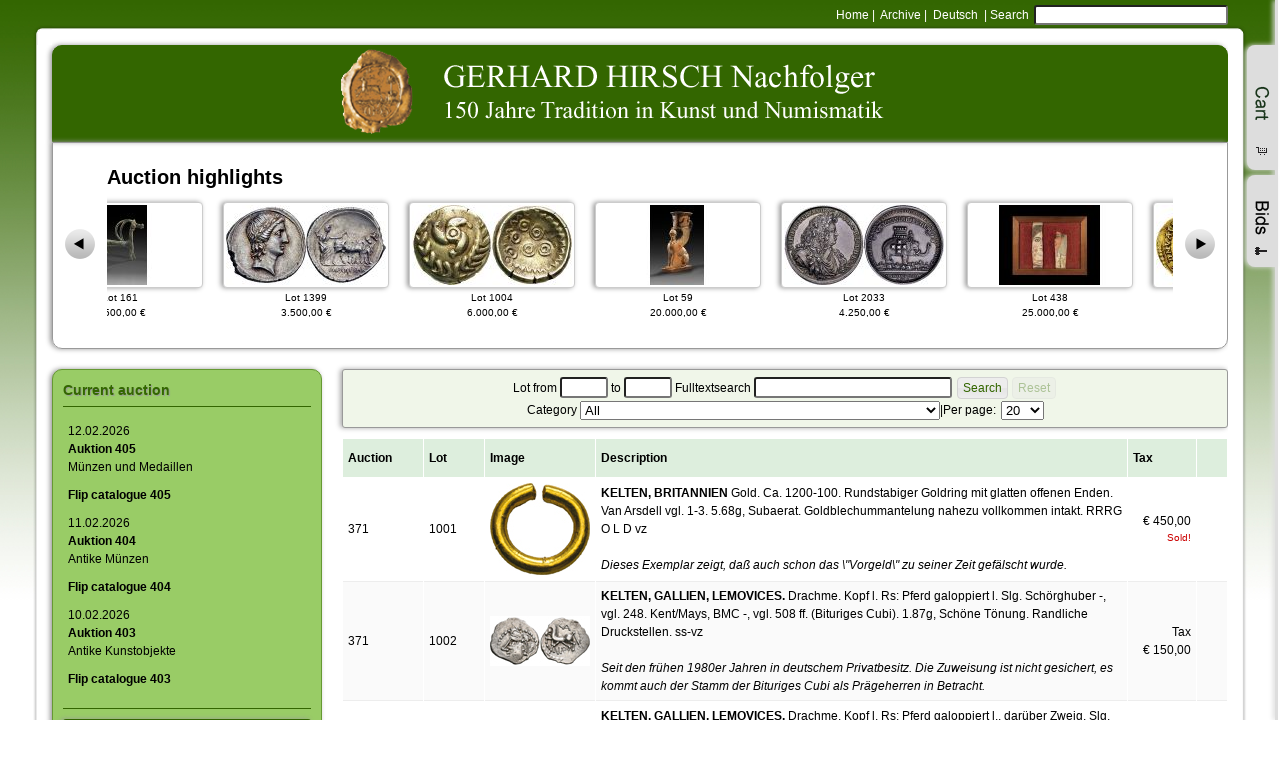

--- FILE ---
content_type: text/html; charset=UTF-8
request_url: https://coinhirsch.de/index.php?p=auction&sub=371&lang=en
body_size: 9504
content:
<!DOCTYPE html PUBLIC "-//W3C//DTD XHTML 1.0 Transitional//EN" "http://www.w3.org/TR/xhtml1/DTD/xhtml1-transitional.dtd">
<html xmlns="http://www.w3.org/1999/xhtml" xml:lang="de-de" dir="ltr" lang="de-de">
<head>
<meta http-equiv="content-type" content="text/html; charset=UTF-8" />
<meta name="robots" content="index, follow" />
<link rel="favicon" href="favicon.ico" type="image/x-icon" />
<title>Gerhard Hirsch Nachfolger</title>

<link rel="stylesheet" type="text/css" media="screen" href="https://coinhirsch.de/css/custom-theme/jquery-ui-1.8.6.custom.css" />
<link rel="stylesheet" type="text/css" media="screen" href="https://coinhirsch.de/js/customInput/customInput.css" />
<link rel="stylesheet" type="text/css" media="screen" href="https://coinhirsch.de/js/cluetip/jquery.cluetip.css" />
<link rel="stylesheet" type="text/css" media="screen" href="https://coinhirsch.de/js/jqzoom/css/jquery.jqzoom.css" />
<link rel="stylesheet" type="text/css" media="screen" href="https://coinhirsch.de/js/tools/scrollable-horizontal.css" />
<link rel="stylesheet" type="text/css" media="screen" href="https://coinhirsch.de/js/kwicks/css/main.css" />
<link rel="stylesheet" type="text/css" media="screen" href="https://coinhirsch.de/js/imageTicker/jquery.imageTicker.css" />
<link rel="stylesheet" type="text/css" media="screen" href="https://coinhirsch.de/css/custom.css" />
 
<script type="text/javascript" src="https://coinhirsch.de/js/jquery-1.6.2.min.js"></script>
<script type="text/javascript" src="https://coinhirsch.de/js/jquery-ui-1.8.6.custom.min.js"></script>
<script type="text/javascript" src="https://coinhirsch.de/js/customInput/customInput.jquery.js"></script>
<script type="text/javascript" src="https://coinhirsch.de/js/cluetip/jquery.cluetip.js"></script>
<script type="text/javascript" src="https://coinhirsch.de/js/jquery.ui.datepicker-de.js"></script>
<script type="text/javascript" src="https://coinhirsch.de/js/jquery.blockUI.js"></script>
<script type="text/javascript" src="https://coinhirsch.de/js/jqzoom/js/jquery.jqzoom-core-pack.js"></script>
<script type="text/javascript" src="https://coinhirsch.de/js/tiny_mce/jquery.tinymce.js"></script>
<script type="text/javascript" src="https://coinhirsch.de/js/tools/jquery.tools.min.js"></script>
<script type="text/javascript" src="https://coinhirsch.de/js/kwicks/js/jquery.easing.1.3.js"></script>
<script type="text/javascript" src="https://coinhirsch.de/js/kwicks/js/jquery.kwicks-1.5.1.pack.js"></script>
<script type="text/javascript" src="https://coinhirsch.de/js/imageTicker/jquery.imageTicker.js?123"></script>
<!-- script type="text/javascript" src="https://coinhirsch.de/js/scrollTo/jquery.scrollTo-min.js"></script>
<script type="text/javascript" src="https://coinhirsch.de/js/scrollTo/jquery.localscroll-min.js"></script-->
<script type="text/javascript" src="https://coinhirsch.de/js/custom.js?12345678"></script>
<script type="text/javascript">
var checkout = false;
var page = 'auction';var sub = '371';var txt = {};
txt['JS_FILL_MANDATORYFIELDS'] = 'Please fill out all mandatory fields.';
txt['JS_PREPARATION'] = 'In preparation.';
txt['JS_FILL_EMAIL'] = 'Please enter a valid email address.';
</script>
</head>
<body>
<div class="mx">
	<div class="topnavi">
		<table cellspacing="0" cellpadding="0" border="0" align="right">
			<tr>
				<td valign="middle">
					<a href="/index.php">Home</a>&nbsp;|&nbsp;
					<a href="/index.php?p=archive">Archive</a>&nbsp;|&nbsp;
											<a href="/index.php?p=auction&amp;sub=371&amp;lang=de">Deutsch</a>
										&nbsp;|&nbsp;<label for="mod-search-searchword">Search </label></td>
				<td valign="middle" style="padding-left:5px;">
					<form name="search" action="/index.php" method="get">
						<div class="search">
							<input type="hidden" name="p" value="auction" />
							<input type="hidden" name="sub" value="" />
							<input type="hidden" name="a" value="search" />
							<input name="form" id="mod-search-searchword" maxlength="20" class="inputbox" value="" title="Enter keyword or lot number" type="text" onkeypress="submitEnter(this,event,'document.search.submit();')" />
						</div>
					</form>
				</td>
			</tr>
		</table>
	</div>
	<table cellspacing="0" cellpadding="0" border="0" width="100%" class="body">
		<tr>
			<td class="ftl"><img src="images/frame_tl.png" alt="" /></td>
			<td class="ftc"></td>
			<td class="ftr"><img src="images/frame_tr.png" alt="" /></td>
		</tr>
		<tr>
			<td class="fcl"></td>
			<td class="fcc">
				<div class="header">
<!-- *** BODY *** -->
					<div id="logo"><a href="/index.php"><img src="images/logo.png" border="0" alt="" /></a></div>
					<div id="highlights">
						<table cellspacing="2" cellpadding="0" border="0" width="100%" style="font-size:10px;">
							<tr>
								<td></td>
								<td>
									<table width="100%" cellspacing="0" cellpadding="0"><tr>
										<td width="100%"><br><b style="font-size:20px">Auction highlights </b></td>
																			</tr></table>
								</td>
								<td></td>
							</tr>
							<tr>
								<td width="40" valign="top">
						<a class="prev browse left" href="javascript:;" onclick="$('.scrollable').imageTicker('left');"></a>
								</td>
								<td>

							<!-- root element for scrollable -->
							<ul class="scrollable" style="height:150px">   
							   
							      <!-- 1-5 -->
							      								      																														      									      		<li><span onclick="auction.show('156294');"><img src="resizeimg.php?w=160&amp;h=80&amp;bg=ffffff&amp;file=AUDaten/403-405/WWWOut/00161-WWW.jpg" alt="Lot 161" width="160" height="80" /><br/>Lot 161<br/>
																					7.500,00 &euro;
																				</span>
										</li>
							      								      																														      									      		<li><span onclick="auction.show('157095');"><img src="resizeimg.php?w=160&amp;h=80&amp;bg=ffffff&amp;file=AUDaten/403-405/WWWOut/01399-WWW.jpg" alt="Lot 1399" width="160" height="80" /><br/>Lot 1399<br/>
																					3.500,00 &euro;
																				</span>
										</li>
							      								      																														      									      		<li><span onclick="auction.show('156700');"><img src="resizeimg.php?w=160&amp;h=80&amp;bg=ffffff&amp;file=AUDaten/403-405/WWWOut/01004-WWW.jpg" alt="Lot 1004" width="160" height="80" /><br/>Lot 1004<br/>
																					6.000,00 &euro;
																				</span>
										</li>
							      								      																														      									      		<li><span onclick="auction.show('156192');"><img src="resizeimg.php?w=160&amp;h=80&amp;bg=ffffff&amp;file=AUDaten/403-405/WWWOut/00059-WWW.jpg" alt="Lot 59" width="160" height="80" /><br/>Lot 59<br/>
																					20.000,00 &euro;
																				</span>
										</li>
							      								      																														      									      		<li><span onclick="auction.show('157453');"><img src="resizeimg.php?w=160&amp;h=80&amp;bg=ffffff&amp;file=AUDaten/403-405/WWWOut/02033-WWW.jpg" alt="Lot 2033" width="160" height="80" /><br/>Lot 2033<br/>
																					4.250,00 &euro;
																				</span>
										</li>
							      								      																														      									      		<li><span onclick="auction.show('156572');"><img src="resizeimg.php?w=160&amp;h=80&amp;bg=ffffff&amp;file=AUDaten/403-405/WWWOut/00438-WWW.jpg" alt="Lot 438" width="160" height="80" /><br/>Lot 438<br/>
																					25.000,00 &euro;
																				</span>
										</li>
							      								      																														      									      		<li><span onclick="auction.show('157355');"><img src="resizeimg.php?w=160&amp;h=80&amp;bg=ffffff&amp;file=AUDaten/403-405/WWWOut/01659-WWW.jpg" alt="Lot 1659" width="160" height="80" /><br/>Lot 1659<br/>
																					2.500,00 &euro;
																				</span>
										</li>
							      								      																														      									      		<li><span onclick="auction.show('156917');"><img src="resizeimg.php?w=160&amp;h=80&amp;bg=ffffff&amp;file=AUDaten/403-405/WWWOut/01221-WWW.jpg" alt="Lot 1221" width="160" height="80" /><br/>Lot 1221<br/>
																					2.000,00 &euro;
																				</span>
										</li>
							      								      																														      									      		<li><span onclick="auction.show('156735');"><img src="resizeimg.php?w=160&amp;h=80&amp;bg=ffffff&amp;file=AUDaten/403-405/WWWOut/01039-WWW.jpg" alt="Lot 1039" width="160" height="80" /><br/>Lot 1039<br/>
																					14.000,00 &euro;
																				</span>
										</li>
							      								      																														      									      		<li><span onclick="auction.show('157421');"><img src="resizeimg.php?w=160&amp;h=80&amp;bg=ffffff&amp;file=AUDaten/403-405/WWWOut/02001-WWW.jpg" alt="Lot 2001" width="160" height="80" /><br/>Lot 2001<br/>
																					2.000,00 &euro;
																				</span>
										</li>
							      								      																														      									      		<li><span onclick="auction.show('156180');"><img src="resizeimg.php?w=160&amp;h=80&amp;bg=ffffff&amp;file=AUDaten/403-405/WWWOut/00047-WWW.jpg" alt="Lot 47" width="160" height="80" /><br/>Lot 47<br/>
																					1.500,00 &euro;
																				</span>
										</li>
							      								      																														      									      		<li><span onclick="auction.show('156729');"><img src="resizeimg.php?w=160&amp;h=80&amp;bg=ffffff&amp;file=AUDaten/403-405/WWWOut/01033-WWW.jpg" alt="Lot 1033" width="160" height="80" /><br/>Lot 1033<br/>
																					8.500,00 &euro;
																				</span>
										</li>
							      								      																														      									      		<li><span onclick="auction.show('156620');"><img src="resizeimg.php?w=160&amp;h=80&amp;bg=ffffff&amp;file=AUDaten/403-405/WWWOut/00486-WWW.jpg" alt="Lot 486" width="160" height="80" /><br/>Lot 486<br/>
																					35.000,00 &euro;
																				</span>
										</li>
							      								      																														      									      		<li><span onclick="auction.show('157773');"><img src="resizeimg.php?w=160&amp;h=80&amp;bg=ffffff&amp;file=AUDaten/403-405/WWWOut/02352-WWW.jpg" alt="Lot 2352" width="160" height="80" /><br/>Lot 2352<br/>
																					2.750,00 &euro;
																				</span>
										</li>
							      								      																														      									      		<li><span onclick="auction.show('157690');"><img src="resizeimg.php?w=160&amp;h=80&amp;bg=ffffff&amp;file=AUDaten/403-405/WWWOut/02270-WWW.jpg" alt="Lot 2270" width="160" height="80" /><br/>Lot 2270<br/>
																					4.000,00 &euro;
																				</span>
										</li>
							      																</ul>
						</td>
						<td width="40" valign="top">
							<!-- "next page" action -->
							<a class="next browse right" href="javascript:;" onclick="$('.scrollable').imageTicker('right');"></a>
								</td>
							</tr>
						</table>
					</div>	
<!-- *** CONTENT *** -->
			<table cellspacing="0" cellpadding="0" border="0" width="100%" class="mx-content">
				<tr>
					<td valign="top" width="260">
						<div class="left-column">							
							<div class="moduletable_menu general-module">
								<div class="mxm-body sameheight">
									<div class="mxm-title">Current auction</div>
									<div class="mxm-content">
										<ul>

	<li onclick="location.href='/index.php?p=auction&amp;sub=405';">
			<a href="/index.php?p=auction&amp;sub=405">12.02.2026<br /><strong>Auktion 405</strong><br />M&uuml;nzen und Medaillen</a>
		</li>
											<li onclick="window.open('/index.php?p=cat&amp;sub=405', '_blank');return false;">
												<a id="eauction" href="/index.php?p=cat&amp;sub=405" target="_blank">
																									<b>Flip catalogue 405</b>
																								</a>
											</li>
	<li onclick="location.href='/index.php?p=auction&amp;sub=404';">
			<a href="/index.php?p=auction&amp;sub=404">11.02.2026<br /><strong>Auktion 404</strong><br />Antike M&uuml;nzen</a>
		</li>
											<li onclick="window.open('/index.php?p=cat&amp;sub=404', '_blank');return false;">
												<a id="eauction" href="/index.php?p=cat&amp;sub=404" target="_blank">
																									<b>Flip catalogue 404</b>
																								</a>
											</li>
	<li onclick="location.href='/index.php?p=auction&amp;sub=403';">
			<a href="/index.php?p=auction&amp;sub=403">10.02.2026<br /><strong>Auktion 403</strong><br />Antike Kunstobjekte</a>
		</li>
											<li onclick="window.open('/index.php?p=cat&amp;sub=403', '_blank');return false;">
												<a id="eauction" href="/index.php?p=cat&amp;sub=403" target="_blank">
																									<b>Flip catalogue 403</b>
																								</a>
											</li>
										</ul> 
									</div>
							
									<div class="mxm-title"></div>
									<div class="mxm-content">
										<ul class="perm">
											<li class="gold" onclick="location.href='/index.php?p=content&amp;sub=4';">
												<a href="/index.php?p=content&amp;sub=4" class="gold large"><b>Live bidding information</b></a>
											</li>
										</ul>
									</div>
									
									<div class="mxm-title"></div>
									<div class="mxm-content">
										<ul>
											<!--li onclick="window.open('https://auctions.live-bidder.com/clients/hirsch/en/', '_blank');return false;">
												<a id="eauction" href="https://auctions.live-bidder.com/clients/hirsch/en/" target="_blank">
													24.05.2020<br><b>E-Live Auction 2</b>
												</a>
											</li-->
											<li onclick="window.open('https://auctions.live-bidder.com/clients/hirsch/en/sale/pastSales', '_blank');return false;">
												<a id="eauction" href="https://auctions.live-bidder.com/clients/hirsch/en/sale/pastSales" target="_blank">
													<b>Past E-Live Auctions</b>
												</a>
											</li>
										</ul>
									</div>
									<div class="mxm-title"></div>
									<div class="mxm-content">
										<ul>
	<li onclick="location.href='/index.php?p=auction&amp;sub=402';">
		<a href="/index.php?p=auction&amp;sub=402">26.09.2025<br /><strong>Auktion 402</strong><br />M&uuml;nzen und Medaillen</a>
	</li>
											<li onclick="window.open('/index.php?p=cat&amp;sub=402', '_blank');return false;">
												<a id="eauction" href="/index.php?p=cat&amp;sub=402" target="_blank">
																									<b>Flip catalogue 402</b>
																								</a>
											</li>

	<li onclick="location.href='/index.php?p=auction&amp;sub=401';">
		<a href="/index.php?p=auction&amp;sub=401">25.09.2025<br /><strong>Auktion 401</strong><br />Antike M&uuml;nzen</a>
	</li>
											<li onclick="window.open('/index.php?p=cat&amp;sub=401', '_blank');return false;">
												<a id="eauction" href="/index.php?p=cat&amp;sub=401" target="_blank">
																									<b>Flip catalogue 401</b>
																								</a>
											</li>

	<li onclick="location.href='/index.php?p=auction&amp;sub=400';">
		<a href="/index.php?p=auction&amp;sub=400">24.09.2025<br /><strong>Auktion 400</strong><br />Jubil&auml;umsauktion</a>
	</li>
											<li onclick="window.open('/index.php?p=cat&amp;sub=400', '_blank');return false;">
												<a id="eauction" href="/index.php?p=cat&amp;sub=400" target="_blank">
																									<b>Flip catalogue 400</b>
																								</a>
											</li>

	<li onclick="location.href='/index.php?p=auction&amp;sub=399';">
		<a href="/index.php?p=auction&amp;sub=399">23.-24.09.2025<br /><strong>Auktion 399</strong><br />Antike Kunstobjekte</a>
	</li>
											<li onclick="window.open('/index.php?p=cat&amp;sub=399', '_blank');return false;">
												<a id="eauction" href="/index.php?p=cat&amp;sub=399" target="_blank">
																									<b>Flip catalogue 399</b>
																								</a>
											</li>

										</ul> 
									</div>
									<div class="mxm-title"></div>
									<div class="mxm-content">
										<ul>
																						<li onclick="location.href='/index.php?p=results';">
												<a href="/index.php?p=results">Result lists</a>
											</li>
											<li onclick="location.href='/index.php?p=dates';">
												<a href="/index.php?p=dates">Auction dates</a>
											</li>
											<li class="gold" onclick="location.href='/index.php?p=shop';">
												<a href="/index.php?p=shop" class="gold large"><b>Current offers</b></a>
											</li>
											<li onclick="location.href='/index.php?p=member';">
												<a href="/index.php?p=member">Memberships</a>
											</li>
											<li onclick="location.href='/index.php?p=catalogue';">
												<a href="/index.php?p=catalogue">Catalogue order</a>
											</li>
											<li onclick="location.href='/index.php?p=content&amp;sub=8';">
												<a href="/index.php?p=content&amp;sub=8">Privacy Policy</a>
											</li>
											<li onclick="location.href='/index.php?p=content&amp;sub=2';">
												<a href="/index.php?p=content&amp;sub=2">Contact / Legal Information</a>
											</li>
											<li onclick="location.href='/index.php?p=content&amp;sub=6';">
												<a href="/index.php?p=content&amp;sub=6">Terms &amp; Conditions</a>
											</li>
											<li onclick="location.href='/index.php?p=content&amp;sub=7';">
												<a href="/index.php?p=content&amp;sub=7">About us</a>
											</li>
										</ul>
									</div>
							
									<div class="mxm-title">My area</div>
									<div class="mxm-content">
																														<form method="post" action="/index.php?p=auction&amp;sub=371&amp;a=login">
																				<fieldset class="userdata" style="margin:0px;">
											<label for="modlgn-username">Email</label><br/>
											<input id="modlgn-username" name="user" class="login" type="text" /><br/>
											<label for="modlgn-passwd">Password</label><br/>
											<input id="modlgn-passwd" name="pw" class="login" type="password" /><br/>
											<input name="Submit" class="btn" value="Login" type="submit" style="width:100px;font-size:11px;padding:0px;margin-top:3px;" />
										</fieldset>
										<span style="font-size:10px;"><a href="/index.php?p=pwretrieve">Forgot password?</a><br/>
										<a href="/index.php?p=register">Register</a><br/></span>
										</form>
																		</div>
								</div>	
							</div>
						</div>
						<br/><br/><br/>
					</td>
					<td valign="top">
						<div class="center-column" id="content">
							<!-- h1>Auction</h1-->

<div class="toolbar">
	<table cellspacing="2" cellpadding="0" border="0" style="margin:auto;">
		<tr>
			<td>
				<table cellspacing="0" cellpadding="0" border="0" style="margin:auto">
					<tr>
						<td>Lot from&nbsp;</td>
						<td><input type="text" id="lfrom" value="" class="lotsearch"></td>
						<td>&nbsp;to&nbsp;</td>
						<td><input type="text" id="lto" value="" class="lotsearch"></td>
						<td>&nbsp;Fulltextsearch&nbsp;</td>
						<td><input id="search" value="" onfocus="if(this.value == 'Enter keyword or lot number') { this.value=''; }" onblur="if(this.value == '') { this.value = ''; }" onkeypress="submitEnter(this,event,'data.search();')" /></td>
						<td style="padding-left:5px;"><a class="btn" href="javascript:;" onclick="data.search();">Search</a> <a class="btn" href="javascript:;" onclick="data.resetsearch();" data-disabled="disabled">Reset</a></td>
					</tr>
				</table>
			</td>
		</tr>
		<tr>
			<td>
				<table cellspacing="0" cellpadding="0" border="0" style="margin:auto">
					<tr>
						<td>Category&nbsp;</td>
						<td><select name="cid" class="cid" id="cid" onchange="data.setFilter({c: this.value});">
<option value="0" selected="selected" class="cid option" id="cid-0">All</option>
<option value="976" class="cid option" id="cid-1">-Münzen und Medaillen</option>
</select>
</td>
						<td>|</td>
						<td>
											<table cellspacing="0" cellpadding="0" border="0">
					<tr>
						<td>Per page:</td>
						<td style="padding-left:5px;">
							<select name="l" onchange="data.setFilter({l: this.value});">
<option value="10">10</option>
<option value="20" selected="selected">20</option>
<option value="30">30</option>
<option value="40">40</option>
<option value="50">50</option>
<option value="60">60</option>
<option value="70">70</option>
<option value="80">80</option>
<option value="90">90</option>
<option value="100">100</option>
</select>

						</td>
					</tr>
				</table>
						</td>
					</tr>
				</table>
			</td>
		</tr>
	</table>
</div>


<table cellspacing="1" cellpadding="5" border="0" width="100%" class="auction">
	<tr class="thead">
		<th width="70">Auction</th>
		<th width="50">Lot</th>
		<th width="50">Image</th>
		<th>Description</th>
		<th width="50">Tax</th>
		<th width="20"></th>
	</tr>
	

	<tr class="even nav nav105" onmouseover="$(this).addClass('hl');" onmouseout="$(this).removeClass('hl');" onclick="">
		<td width="70">371</td>
		<td>1001</td>
		<td><a href="https://coinhirsch.de/AUDaten/370-373/WWWOut/01001-WWW.jpg" class="jqzoom" title="Lot 1001"><img src="https://coinhirsch.de/AUDaten/370-373/WWWOut100/01001-WWW.jpg" width="100" alt="" border="0" /></a></td>
		<td><b>KELTEN, BRITANNIEN</b> Gold. Ca. 1200-100. Rundstabiger Goldring mit glatten offenen Enden.  Van Arsdell vgl. 1-3.  5.68g, Subaerat. Goldblechummantelung nahezu vollkommen intakt. RRRG O L D  vz<br/><br/><i>Dieses Exemplar zeigt, daß auch schon das \"Vorgeld\" zu seiner Zeit gefälscht wurde.</i></td>
		<td align="right"><nobr>
							&euro; 450,00
				<br/><span class="sold">Sold!</span>
									</nobr>
		</td>
		<td>
					</td>
	</tr>
	

	<tr class="odd nav nav105" onmouseover="$(this).addClass('hl');" onmouseout="$(this).removeClass('hl');" onclick="">
		<td width="70">371</td>
		<td>1002</td>
		<td><a href="https://coinhirsch.de/AUDaten/370-373/WWWOut/01002-WWW.jpg" class="jqzoom" title="Lot 1002"><img src="https://coinhirsch.de/AUDaten/370-373/WWWOut100/01002-WWW.jpg" width="100" alt="" border="0" /></a></td>
		<td><b>KELTEN, GALLIEN, LEMOVICES.</b> Drachme. Kopf l. Rs: Pferd galoppiert l.  Slg. Schörghuber -, vgl. 248. Kent/Mays, BMC -, vgl. 508 ff. (Bituriges Cubi).  1.87g, Schöne Tönung. Randliche Druckstellen.    ss-vz<br/><br/><i>Seit den frühen 1980er Jahren in deutschem Privatbesitz. Die Zuweisung ist nicht gesichert, es kommt auch der Stamm der Bituriges Cubi als Prägeherren in Betracht.</i></td>
		<td align="right"><nobr>
							Tax<br/>				&euro; 150,00
									</nobr>
		</td>
		<td>
					</td>
	</tr>
	

	<tr class="even nav nav105" onmouseover="$(this).addClass('hl');" onmouseout="$(this).removeClass('hl');" onclick="">
		<td width="70">371</td>
		<td>1003</td>
		<td><a href="https://coinhirsch.de/AUDaten/370-373/WWWOut/01003-WWW.jpg" class="jqzoom" title="Lot 1003"><img src="https://coinhirsch.de/AUDaten/370-373/WWWOut100/01003-WWW.jpg" width="100" alt="" border="0" /></a></td>
		<td><b>KELTEN, GALLIEN, LEMOVICES.</b> Drachme. Kopf l. Rs: Pferd galoppiert l., darüber Zweig. Slg. Schörghuber 248. Kent/Mays, BMC 508 ff. (Bituriges Cubi).  1.89g, Schöne Tönung. Randliche Druckstellen. Vs. l. dezentriert.    ss-vz<br/><br/><i>Seit den frühen 1980er Jahren in deutschem Privatbesitz. Die Zuweisung ist nicht gesichert, es kommt auch der Stamm der Bituriges Cubi als Prägeherren in Betracht.</i></td>
		<td align="right"><nobr>
							Tax<br/>				&euro; 150,00
									</nobr>
		</td>
		<td>
					</td>
	</tr>
	

	<tr class="odd nav nav105" onmouseover="$(this).addClass('hl');" onmouseout="$(this).removeClass('hl');" onclick="">
		<td width="70">371</td>
		<td>1004</td>
		<td><a href="https://coinhirsch.de/AUDaten/370-373/WWWOut/01004-WWW.jpg" class="jqzoom" title="Lot 1004"><img src="https://coinhirsch.de/AUDaten/370-373/WWWOut100/01004-WWW.jpg" width="100" alt="" border="0" /></a></td>
		<td><b>KELTEN, GALLIEN, CARNUTES.</b> Au-Stater. 2./1. Jh. Lockiger Jünglingskopf r. Rs: Biga mit Lenker r. Beizeichen umgedrehte Lyra. Castelin -. Slg. Flesche -. Slg. Schörghuber -. LT 5947.  7.29g,  RRG O L D  vz-ss<br/><br/><i>Die Carnutes waren ein mächtiger Stamm in Nordwestgallien. Ihr Aufstand gegen Rom führte zum letzten Aufbäumen der Kelten unter Vercingetorix im \"Gallischen Krieg\" Caesars.</i></td>
		<td align="right"><nobr>
							Tax<br/>				&euro; 2.500,00
									</nobr>
		</td>
		<td>
					</td>
	</tr>
	

	<tr class="even nav nav105" onmouseover="$(this).addClass('hl');" onmouseout="$(this).removeClass('hl');" onclick="">
		<td width="70">371</td>
		<td>1005</td>
		<td><a href="https://coinhirsch.de/AUDaten/370-373/WWWOut/01005-WWW.jpg" class="jqzoom" title="Lot 1005"><img src="https://coinhirsch.de/AUDaten/370-373/WWWOut100/01005-WWW.jpg" width="100" alt="" border="0" /></a></td>
		<td><b>KELTEN, GALLIEN, BITURIGES CUBI</b> Drachme. Kopf l. Rs: Pferd l., darüber Dolch. Slg. Schörghuber 444 f Kent/Mays, BMC vgl. S411.  1.85g, Schöne Tönung. Randliche Druckstellen.    ss-vz<br/><br/><i>Seit den frühen 1980er Jahren in deutschem Privatbesitz. Die Zuweisung ist nicht gesichert, es kommt auch der Stamm der Lemovices als Prägeherren in Betracht.</i></td>
		<td align="right"><nobr>
							&euro; 120,00
				<br/><span class="sold">Sold!</span>
									</nobr>
		</td>
		<td>
					</td>
	</tr>
	

	<tr class="odd nav nav105" onmouseover="$(this).addClass('hl');" onmouseout="$(this).removeClass('hl');" onclick="">
		<td width="70">371</td>
		<td>1006</td>
		<td><a href="https://coinhirsch.de/AUDaten/370-373/WWWOut/01006-WWW.jpg" class="jqzoom" title="Lot 1006"><img src="https://coinhirsch.de/AUDaten/370-373/WWWOut100/01006-WWW.jpg" width="100" alt="" border="0" /></a></td>
		<td><b>KELTEN, GALLIEN, LEUCI.</b> Potinmünze. Gegossen. 17 mm. Stilisierter Kopf mit Strichhaaren und Binde. Rs: Eber l. Castelin 578 ff. Schöne dunkle Patina.    ss</td>
		<td align="right"><nobr>
							Tax<br/>				&euro; 150,00
									</nobr>
		</td>
		<td>
					</td>
	</tr>
	

	<tr class="even nav nav105" onmouseover="$(this).addClass('hl');" onmouseout="$(this).removeClass('hl');" onclick="">
		<td width="70">371</td>
		<td>1007</td>
		<td><a href="https://coinhirsch.de/AUDaten/370-373/WWWOut/01007-WWW.jpg" class="jqzoom" title="Lot 1007"><img src="https://coinhirsch.de/AUDaten/370-373/WWWOut100/01007-WWW.jpg" width="100" alt="" border="0" /></a></td>
		<td><b>KELTEN, SÜDDEUTSCHLAND</b> Regenbogenschüsselchen. AU-Stater. Typ II D var. Vogelkopf zwischen 2 Punkten l. in Blattkranz. Rs: 6 Kugeln in Torques. Strichreste auf der rechten Seite. Castelin 1067 var. Kellner, Manching 1656 var.  7.24g, Rs. kl. Druckstelle. RRG O L D  vz<br/><br/><i>Die Bezeichnung Regenbogenschüsselchen rührt von ihrer Form und dem alten Volksglauben her, daß diese Goldmünzen von den Enden des Regenbogens auf die Erde herabgefallen sind.</i></td>
		<td align="right"><nobr>
							&euro; 4.800,00
				<br/><span class="sold">Sold!</span>
									</nobr>
		</td>
		<td>
					</td>
	</tr>
	

	<tr class="odd nav nav105" onmouseover="$(this).addClass('hl');" onmouseout="$(this).removeClass('hl');" onclick="">
		<td width="70">371</td>
		<td>1008</td>
		<td><a href="https://coinhirsch.de/AUDaten/370-373/WWWOut/01008-WWW.jpg" class="jqzoom" title="Lot 1008"><img src="https://coinhirsch.de/AUDaten/370-373/WWWOut100/01008-WWW.jpg" width="100" alt="" border="0" /></a></td>
		<td><b>KELTEN, SÜDDEUTSCHLAND</b> Regenbogenschüsselchen. AU-Stater. Typ II D. Vogelkopf zwischen 2 Punkten l. in Blattkranz. Rs: 5 Kugeln in Torques. Strichreste auf der linken Seite. Castelin 1067 . Kellner, Manching 1656.  7.32g, Randliche Druckstellen.  G O L D  ss-vz<br/><br/><i>Die Bezeichnung Regenbogenschüsselchen rührt von ihrer Form und dem alten Volksglauben her, daß diese Goldmünzen von den Enden des Regenbogens auf die Erde herabgefallen sind.</i></td>
		<td align="right"><nobr>
							Tax<br/>				&euro; 3.250,00
									</nobr>
		</td>
		<td>
					</td>
	</tr>
	

	<tr class="even nav nav105" onmouseover="$(this).addClass('hl');" onmouseout="$(this).removeClass('hl');" onclick="">
		<td width="70">371</td>
		<td>1009</td>
		<td><a href="https://coinhirsch.de/AUDaten/370-373/WWWOut/01009-WWW.jpg" class="jqzoom" title="Lot 1009"><img src="https://coinhirsch.de/AUDaten/370-373/WWWOut100/01009-WWW.jpg" width="100" alt="" border="0" /></a></td>
		<td><b>KELTEN, DONAUKELTEN, IMIT. D. TETRAD. PHILIPPOS II.</b> Tetradrachme. Typ mit Ohrlocke/Königsreiter mit Scheinlegende. Belorbeerter Zeuskopf r. Rs: Reiter mit Zweig l. , davor Delta.  OTA -, vgl. 95 ff. Kostial -. 10.88g, Schöne Tönung. L. korr. RR  fast ss<br/><br/><i>Seit den frühen 1980er Jahren in deutschem Privatbesitz.</i></td>
		<td align="right"><nobr>
							Tax<br/>				&euro; 200,00
									</nobr>
		</td>
		<td>
					</td>
	</tr>
	

	<tr class="odd nav nav105" onmouseover="$(this).addClass('hl');" onmouseout="$(this).removeClass('hl');" onclick="">
		<td width="70">371</td>
		<td>1010</td>
		<td><a href="https://coinhirsch.de/AUDaten/370-373/WWWOut/01010-WWW.jpg" class="jqzoom" title="Lot 1010"><img src="https://coinhirsch.de/AUDaten/370-373/WWWOut100/01010-WWW.jpg" width="100" alt="" border="0" /></a></td>
		<td><b>KELTEN, DONAUKELTEN, IMIT. D. TETRAD. ALEXANDERS III.</b> Tetradrachme. Herakleskopf mit Löwenfell r. Rs: Zeus thront l. mit Adler und Langzepter. Monogramme. OTA -, vgl. 566 ff. Kostial -. Lukanc-. 17.32g, Schöne Tönung. Vs. min. Druckstellen und min. korr.    fast vz<br/><br/><i>In Deutschland vor 1997 erworben.</i></td>
		<td align="right"><nobr>
							Tax<br/>				&euro; 700,00
									</nobr>
		</td>
		<td>
					</td>
	</tr>
	

	<tr class="even nav nav105" onmouseover="$(this).addClass('hl');" onmouseout="$(this).removeClass('hl');" onclick="">
		<td width="70">371</td>
		<td>1011</td>
		<td><a href="https://coinhirsch.de/AUDaten/370-373/WWWOut/01011-WWW.jpg" class="jqzoom" title="Lot 1011"><img src="https://coinhirsch.de/AUDaten/370-373/WWWOut100/01011-WWW.jpg" width="100" alt="" border="0" /></a></td>
		<td><b>KELTEN, DONAUKELTEN, IMIT. D. TETRAD. ALEXANDERS III.</b> Tetradrachme. Herakleskopf mit Löwenfell r. Rs: Zeus thront l. mit Adler und Langzepter. Monogramm. OTA -, vgl. 568,2f. Kostial -. Lukanc-. Slg. Flesche vgl. 733. 12.86g, Hohes Relief. Min. korrodiert. Rs. kl. Stempelriß.    fast vz<br/><br/><i>In Deutschland vor 1997 erworben.</i></td>
		<td align="right"><nobr>
							&euro; 600,00
				<br/><span class="sold">Sold!</span>
									</nobr>
		</td>
		<td>
					</td>
	</tr>
	

	<tr class="odd nav nav105" onmouseover="$(this).addClass('hl');" onmouseout="$(this).removeClass('hl');" onclick="">
		<td width="70">371</td>
		<td>1012</td>
		<td><a href="https://coinhirsch.de/AUDaten/370-373/WWWOut/01012-WWW.jpg" class="jqzoom" title="Lot 1012"><img src="https://coinhirsch.de/AUDaten/370-373/WWWOut100/01012-WWW.jpg" width="100" alt="" border="0" /></a></td>
		<td><b>KELTEN, DONAUKELTEN, IMIT. D. TETRADR. PHILIPPOS III.</b> Tetradrachme. Herakleskopf mit Löwenfell r. Rs: Zeus thront l. mit Adler und Langzepter. Monogramme. OTA 579, 6 f. var. Lukanc Taf. 7,1. 16.83g, Schöne Tönung. Hohes Relief.    ss-vzAus Münchner Besitz.<br/><br/><i>B. Ziegaus bezeichnet die Prägungen eher als thrako-getisch denn als ostkeltisch, vgl. Slg. Flesche S. 274. Vorbild waren Münzen aus Arados oder einer unbekannten östlichen Münzstätte, vgl. Price P152 und S. 415 f.</i></td>
		<td align="right"><nobr>
							Tax<br/>				&euro; 350,00
									</nobr>
		</td>
		<td>
					</td>
	</tr>
	

	<tr class="even nav nav105" onmouseover="$(this).addClass('hl');" onmouseout="$(this).removeClass('hl');" onclick="">
		<td width="70">371</td>
		<td>1013</td>
		<td><a href="https://coinhirsch.de/AUDaten/370-373/WWWOut/01013-WWW.jpg" class="jqzoom" title="Lot 1013"><img src="https://coinhirsch.de/AUDaten/370-373/WWWOut100/01013-WWW.jpg" width="100" alt="" border="0" /></a></td>
		<td><b>GRIECHISCHE MÜNZEN, ITALIEN, KALABRIEN, TARENT.</b> Didrachme. 380-355. Reiter l. mit Schild, im Begriff vom Pferd zu springen. Rs: Delphinreiter l., in der vorgestreckten Rechten Acrostolium. Vlasto vgl. 311. Fischer-Bossert vgl. 342.  6.87g, Etwas korrodiert.    ss<br/><br/><i>Aus deutscher Privatsammlung vor 2016.</i></td>
		<td align="right"><nobr>
							&euro; 175,00
				<br/><span class="sold">Sold!</span>
									</nobr>
		</td>
		<td>
					</td>
	</tr>
	

	<tr class="odd nav nav105" onmouseover="$(this).addClass('hl');" onmouseout="$(this).removeClass('hl');" onclick="">
		<td width="70">371</td>
		<td>1014</td>
		<td><a href="https://coinhirsch.de/AUDaten/370-373/WWWOut/01014-WWW.jpg" class="jqzoom" title="Lot 1014"><img src="https://coinhirsch.de/AUDaten/370-373/WWWOut100/01014-WWW.jpg" width="100" alt="" border="0" /></a></td>
		<td><b>GRIECHISCHE MÜNZEN, ITALIEN, KALABRIEN, TARENT.</b> Didrachme. 325-281. Reiter r. bekränzt sich selbst. Rs: Delphinreiter l. mit taeniengeschmücktem Palmzweig. Beizeichen Helm. Vlasto 652. Fischer-Bossert 806c (dieses Ex.).  7.89g, Schöne Tönung. Hohes Relief. Vs. aus etw. abgenutzt. Stempel.    gutes vz<br/><br/><i>Ex Slg. Mathew Curtis. Ex Kunst und Münzen FPL 67, 1992, Los Nr. 2. Ex Sternberg XXXI, 1996, Los Nr. 56. Ex GM 170, 2008, Los Nr. 1071.</i></td>
		<td align="right"><nobr>
							Tax<br/>				&euro; 1.600,00
									</nobr>
		</td>
		<td>
					</td>
	</tr>
	

	<tr class="even nav nav105" onmouseover="$(this).addClass('hl');" onmouseout="$(this).removeClass('hl');" onclick="">
		<td width="70">371</td>
		<td>1015</td>
		<td><a href="https://coinhirsch.de/AUDaten/370-373/WWWOut/01015-WWW.jpg" class="jqzoom" title="Lot 1015"><img src="https://coinhirsch.de/AUDaten/370-373/WWWOut100/01015-WWW.jpg" width="100" alt="" border="0" /></a></td>
		<td><b>GRIECHISCHE MÜNZEN, ITALIEN, LUKANIEN, HERAKLEIA.</b> Stater. 281-272. Athenakopf r. mit korinthischem Helm, darauf Scylla. Rs: Herakles steht frontal mit Keule, Löwenfell, Pfeil und Bogen. Auf der Keule Eule. SNG COP. -. SNG ANS 77 ff.  7.90g, Schöne Tönung. Hohes Relief. Druckstellen. Vs. kl. Kratzer.    vz-fast St<br/><br/><i>Aus alter französischer Sammlung. Bei dem Löwenfell sind aufgrund der guten Ausarbeitung und der vorzüglichen Erhaltung alle Details gut zu erkennen.</i></td>
		<td align="right"><nobr>
							Tax<br/>				&euro; 1.000,00
									</nobr>
		</td>
		<td>
					</td>
	</tr>
	

	<tr class="odd nav nav105" onmouseover="$(this).addClass('hl');" onmouseout="$(this).removeClass('hl');" onclick="">
		<td width="70">371</td>
		<td>1016</td>
		<td><a href="https://coinhirsch.de/AUDaten/370-373/WWWOut/01016-WWW.jpg" class="jqzoom" title="Lot 1016"><img src="https://coinhirsch.de/AUDaten/370-373/WWWOut100/01016-WWW.jpg" width="100" alt="" border="0" /></a></td>
		<td><b>GRIECHISCHE MÜNZEN, ITALIEN, LUKANIEN, METAPONT.</b> Stater. Um 330 v. Chr. AMI Kopf des Leukippos mit korinthischem Helm r. Rs: [META]; Ähre, r. Blatt, darüber Blitz. Johnston, Metapont III, B4.3. SNG COP. 1214.  7.76g, Schöne Tönung. Minimaler Schrötlingsriß.    vz-St<br/><br/><i>Ex Roma II, 2011, Los Nr. 22. Die Ähre war das Hauptmotiv der Münzprägung von Metapont und deutet auf die Fruchtbarkeit der Landschaft zwischen den Flüssen Bradanos und Kasuentos hin. Dies trug zum Wohlstand der Stadt bei, der sich nach Strabo auch in der Weihung einer \"goldenen Ernte\" in Delphi zeigte, wohl in Form von Ähren.</i></td>
		<td align="right"><nobr>
							&euro; 4.250,00
				<br/><span class="sold">Sold!</span>
									</nobr>
		</td>
		<td>
					</td>
	</tr>
	

	<tr class="even nav nav105" onmouseover="$(this).addClass('hl');" onmouseout="$(this).removeClass('hl');" onclick="">
		<td width="70">371</td>
		<td>1017</td>
		<td><a href="https://coinhirsch.de/AUDaten/370-373/WWWOut/01017-WWW.jpg" class="jqzoom" title="Lot 1017"><img src="https://coinhirsch.de/AUDaten/370-373/WWWOut100/01017-WWW.jpg" width="100" alt="" border="0" /></a></td>
		<td><b>GRIECHISCHE MÜNZEN, ITALIEN, LUKANIEN, METAPONT.</b> Stater. 330-300. Demeterkopf mit Ährenkranz r. Rs: Ähre. Beizeichen Nike mit Kranz. Johnston, Metapont III C 9.3. 7.93g,  Schöne Tönung. Hohes Relief. Rs. Druckstelle. R  vz<br/><br/><i>Ex UBS 45, 1998, Los Nr. 85.</i></td>
		<td align="right"><nobr>
							Tax<br/>				&euro; 1.000,00
									</nobr>
		</td>
		<td>
					</td>
	</tr>
	

	<tr class="odd nav nav105" onmouseover="$(this).addClass('hl');" onmouseout="$(this).removeClass('hl');" onclick="">
		<td width="70">371</td>
		<td>1018</td>
		<td><a href="https://coinhirsch.de/AUDaten/370-373/WWWOut/01018-WWW.jpg" class="jqzoom" title="Lot 1018"><img src="https://coinhirsch.de/AUDaten/370-373/WWWOut100/01018-WWW.jpg" width="100" alt="" border="0" /></a></td>
		<td><b>GRIECHISCHE MÜNZEN, ITALIEN, BRUTTIUM, RHEGION.</b> Litra. 466-415. Löwenskalp. Rs: RECI in Olivenkranz.    SNG COP. 1932.  0.73g, Schöne Tönung.    vz-ss</td>
		<td align="right"><nobr>
							Tax<br/>				&euro; 225,00
									</nobr>
		</td>
		<td>
					</td>
	</tr>
	

	<tr class="even nav nav105" onmouseover="$(this).addClass('hl');" onmouseout="$(this).removeClass('hl');" onclick="">
		<td width="70">371</td>
		<td>1019</td>
		<td><a href="https://coinhirsch.de/AUDaten/370-373/WWWOut/01019-WWW.jpg" class="jqzoom" title="Lot 1019"><img src="https://coinhirsch.de/AUDaten/370-373/WWWOut100/01019-WWW.jpg" width="100" alt="" border="0" /></a></td>
		<td><b>GRIECHISCHE MÜNZEN, SIZILIEN, AKRAGAS.</b> Didrachme. 510-495. Adler l. Rs: Krabbe. SNG COP. -. Westermark 26,3 (dieses Ex.). HGCS 87.  8.84g, Schöne Tönung. Vs. hohes Rel. Rs. l. Druckstellen. R  gutes vz<br/><br/><i>Ex Sammlung Hanberry. Ex Spink, NC 94, 1986, 3842a. Erworben 1987 bei Edward J. Waddell Ltd. Slabbed by NGC (AU Strike 4/5 Surface 4/5).</i></td>
		<td align="right"><nobr>
							&euro; 1.700,00
				<br/><span class="sold">Sold!</span>
									</nobr>
		</td>
		<td>
					</td>
	</tr>
	

	<tr class="odd nav nav105" onmouseover="$(this).addClass('hl');" onmouseout="$(this).removeClass('hl');" onclick="">
		<td width="70">371</td>
		<td>1020</td>
		<td><a href="https://coinhirsch.de/AUDaten/370-373/WWWOut/01020-WWW.jpg" class="jqzoom" title="Lot 1020"><img src="https://coinhirsch.de/AUDaten/370-373/WWWOut100/01020-WWW.jpg" width="100" alt="" border="0" /></a></td>
		<td><b>GRIECHISCHE MÜNZEN, SIZILIEN, AKRAGAS.</b> AE-Hemilitron. 425-406. Glatt. Gegenstempel Kopf des jugendlichen Flußgottes Akragas r., davor Caduceus. Rs: Glatt. SNG COP. vgl. 89. SNG München vgl. 121 ff. Schöne dunkle Patina. L. korr.    ss<br/><br/><i>Erworben am 25.01.1993. Mit Beilagzettel des Sammlers. Die abgegriffene Münze wurde wohl im 4. Jh. v. Chr. gegengestempelt.</i></td>
		<td align="right"><nobr>
							&euro; 110,00
				<br/><span class="sold">Sold!</span>
									</nobr>
		</td>
		<td>
					</td>
	</tr>
</table>
<table cellspacing="1" cellpadding="0" border="0" style="margin:auto;margin-top:10px;">
	<tr>
		<td>
					<a class="btn" data-disabled="disabled" href="javascript:;"><span class="ui-icon ui-icon-seek-first"></span></a>
				</td>
		<td>
					<a class="btn" data-disabled="disabled" href="javascript:;"><span class="ui-icon ui-icon-seek-prev"></span></a>
				</td>
		<td class="pagination">1 - 20 of 518</td>
		<td class="pagination">
												
			
			<select onchange="data.setFilter({o: this.value});" style="font-size:10px">
			    			<option value="0" selected="selected">Page 1</option>
    			
			    			<option value="20" >Page 2</option>
    			
			    			<option value="40" >Page 3</option>
    			
			    			<option value="60" >Page 4</option>
    			
			    			<option value="80" >Page 5</option>
    			
			    			<option value="100" >Page 6</option>
    			
			    			<option value="120" >Page 7</option>
    			
			    			<option value="140" >Page 8</option>
    			
			    			<option value="160" >Page 9</option>
    			
			    			<option value="180" >Page 10</option>
    			
			    			<option value="200" >Page 11</option>
    			
			    			<option value="220" >Page 12</option>
    			
			    			<option value="240" >Page 13</option>
    			
			    			<option value="260" >Page 14</option>
    			
			    			<option value="280" >Page 15</option>
    			
			    			<option value="300" >Page 16</option>
    			
			    			<option value="320" >Page 17</option>
    			
			    			<option value="340" >Page 18</option>
    			
			    			<option value="360" >Page 19</option>
    			
			    			<option value="380" >Page 20</option>
    			
			    			<option value="400" >Page 21</option>
    			
			    			<option value="420" >Page 22</option>
    			
			    			<option value="440" >Page 23</option>
    			
			    			<option value="460" >Page 24</option>
    			
			    			<option value="480" >Page 25</option>
    			
			    			<option value="500" >Page 26</option>
    			
							
			</select>
		</td>
		<td>
									<a class="btn" href="#content" onclick="data.setFilter({o: 20})"><span class="ui-icon ui-icon-seek-next"></span></a>
							</td>
		<td>
									<a class="btn" href="#content" onclick="data.setFilter({o: 500})"><span class="ui-icon ui-icon-seek-end"></span></a>
							</td>
	</tr>
</table>

						</div>
					</td>
				</tr>
			</table>
<!-- *** END CONTENT *** -->

<!-- *** FOOTER *** -->
			<div class="customhtml">
				<div class="box1" style="width:40%;">			
					<div class="moduletable">
						<h3>Gerhard Hirsch Nachfolger</h3>
Prannerstr. 8<br /> 80333 Munich<br /> Germany
					</div>
				</div>
				<div class="box2" style="width:40%;">
					<div class="moduletable">
						<h3>Contact</h3>
Phone +49 (0)89 29 21 50<br />Fax +49 (0)89 2 28 36 75<br /> Email: info@coinhirsch.de
					</div>
				</div>
				<div class="box3" style="width:20%;">
					<div class="moduletable">
						<h3>Social networks</h3>
<a href="https://www.facebook.com/pages/M&uuml;nzhandlung-Gerhard-Hirsch-Nachfolger/151248218275667" target="_blank"><img src="images/facebook32.png" alt="" border="" /></a> <a href="http://twitter.com/#!/coinhirsch" target="_blank"><img src="images/x.png" alt="" border="" /></a> <a href="http://de.linkedin.com/pub/francisca-bernheimer/2a/888/b50" target="_blank"><img src="images/linkedin32.png" alt="" border="" /></a>
					</div>
				</div>
				<br/>
				<br/>
				<br/>
				<br/>
				<br/>
			</div>
<!-- *** END FOOTER *** -->
<!-- *** END BODY *** -->
				</div>
			</td>
			<td class="fcr"></td>
		</tr>
		<tr>
			<td class="fbl"><img src="images/frame_bl.png" alt="" /></td>
			<td class="fbc"></td>
			<td class="fbr"><img src="images/frame_br.png" alt="" /></td>
		</tr>
	</table>
	<div class="copyright">
		&copy; Copyright 2012 Gerhard Hirsch Nachfolger.
	</div>
</div>


<div id="cart_extruder">
	<div class="ext_wrapper"><!--  onmouseover="cart.cancelHide();" onmouseout="cart.hideCart(event,true);" -->
		<div class="flap flap1 cart" onclick="cart.toggle()"><img src="images/cart_2.png" border="0" alt="" /></div>
		<div class="flap flap2 cart" onclick="auction.toggle()"><img src="images/auction_2.png" border="0" alt="" /></div>
		<div id="cartoverlay" class="off">
			<div style="padding:1px;"><div id="cart"></div></div>
		</div>
	</div>
</div>
</body>
</html>

--- FILE ---
content_type: text/css
request_url: https://coinhirsch.de/js/customInput/customInput.css
body_size: 1060
content:
@CHARSET "ISO-8859-1";

/* wrapper divs */
.custom-checkbox, .custom-radio { position: relative; }
	
/* input, label positioning */
.custom-checkbox input, 
.custom-radio input {
	position: absolute;
	left: 2px;
	top: 3px;
	margin: 0;
	z-index: 0;
}

.custom-checkbox label, 
.custom-radio label {
	display: block;
	position: relative;
	z-index: 1;
	padding-right: 1em;
	line-height: 1;
	padding: .5em 0 .5em 30px;
	margin: 0 0 .3em;
	cursor: pointer;
}

.custom-checkbox label {
	background: url(images/checkbox.gif) no-repeat; 
}

.custom-radio label { 
	background: url(images/radiobutton.gif) no-repeat; 
}

.custom-checkbox label, .custom-radio label {
	background-position: -10px -14px;
}

.custom-checkbox label.hover,
.custom-checkbox label.focus,
.custom-radio label.hover,
.custom-radio label.focus {
	background-position: -10px -114px;
}

.custom-checkbox label.checked, 
.custom-radio label.checked {
	background-position: -10px -214px;
}

.custom-checkbox label.checkedHover, 
.custom-checkbox label.checkedFocus {
	background-position: -10px -314px;
}

.custom-checkbox label.focus, 
.custom-radio label.focus {
	outline: 1px dotted #ccc;
}


--- FILE ---
content_type: text/css
request_url: https://coinhirsch.de/css/custom.css
body_size: 12208
content:
* {
	/*margin:0;
	padding:0;*/
	font-family: Verdana, Arial, Tahoma, sans-serif;
	line-height: 1.5;
}

body {
	background: #ffffff url(../images/background.jpg) repeat-x fixed center top;
}

#content {
	padding: 0px 0px 0px 20px;
}

.ftl, .ftr, .fbl, .fbr {
	width: 20px;
	height: 20px;
}

.ftc {
	background-image: url(../images/frame_tc.png);
	background-repeat: repeat-x;
}

.fbc {
	background-image: url(../images/frame_bc.png);
	background-repeat: repeat-x;
}

.fcl {
	background-image: url(../images/frame_cl.png);
	background-repeat: repeat-y;
}

.fcr {
	background-image: url(../images/frame_cr.png);
	background-repeat: repeat-y;
}

.fcc {
	background-color: #fff;
}

#highlights {
	padding: 2px 10px;
	border: 1px solid #999;
	-webkit-border-bottom-left-radius: 10px;
	-moz-border-radius-bottomleft: 10px;
	border-bottom-left-radius: 10px; 
	-webkit-border-bottom-right-radius: 10px;
	-moz-border-radius-bottomright: 10px;
	border-bottom-right-radius: 10px;
	box-shadow: -2px 0 5px #999;
}

a img{
	border:none;
}

.copyright {
	text-align: center;
	font-size: 12px;
}

#logo {
	background-color: #336600;
	background-image: url(../images/header_bg.png);
	border: 1px solid #336600;
	-webkit-border-top-left-radius: 10px;
	-moz-border-radius-topleft: 10px;
	border-top-left-radius: 10px; 
	-webkit-border-top-right-radius: 10px;
	-moz-border-radius-topright: 10px;
	border-top-right-radius: 10px;
	text-align: center; 
	height: 95px;
	box-shadow: -2px 0 5px #999;
}

.topnavi {
	padding-top: 5px;
	color: #fff;
	font-size: 12px;
	text-align: right;
	height: 20px;
	padding-right: 20px;
}

.topnavi a {
	color: #fff;
	text-decoration: none;
}

.topnavi a:hover {
	color: #cfc;
}

fieldset {
	border:none;
	padding:0;
}

fieldset legend{
	text-shadow: 1px 1px 1px #999;
	font-size:18px;
	margin-bottom:10px;
}


input.login{
	border:1px solid #d4c9bc;
	background-color:#faf9f5;
	width: 100%;
}

input.login:focus{
	border:1px solid #333;
	background-color:#FFFFFF;
}

.mx {
	width: 95%;
/* 956px */
	margin:0 auto;
	padding-bottom:20px;
}

.wrapper{
	background:url(../images/top-content.png) no-repeat top;
	/* width:910px!important; */
	width:100%;
	padding:0 23px;
	float:left;
	padding-top:23px;
	margin-top:-20px;
	position:relative;
	z-index:1;
	min-height:600px;
}

.mx-content{
	margin-top:20px;
	margin-bottom:20px;
}

#header {
	padding: 6px;
	background: #fff;
	margin-top: 70px;
	border:1px solid #ccc;
}

.left-column{
	width:260px;
	float:left;
	text-align:left;
}

.center-column {
	text-align:left;
	font-size:12px;
}

a {
	color:#000000;
	text-decoration:none;
}

a:hover {
	color:#336600;
}

.center-column h1.componentheading, .center-column h1{
	color:#336600;
	font-size:26px;
	font-weight:normal;
	text-shadow: 1px 1px 1px #999;
	margin-bottom:20px;
	line-height:1.1;
}

.center-column h1{
	margin:0px 0px 10px 0px;
}

.center-column h2.contentheading,.center-column h2{
	color:#CC0000;
	font-size:22px;
	font-weight:normal;
	text-shadow: 1px 1px 1px #999;
	margin-bottom:5px;
	line-height:1.1;
}

.center-column h2{
	margin-bottom:0;
}

.center-column .componentheading a,.center-column .contentheading a{
	color:#CC0000;
}

.center-column input.inputbox{
	padding:2px; margin-bottom:3px;
}


.center-column input.invalid{
	border:1px solid #FF0000;
}

.center-column ul li{
	background:url(../images/small-bullet.png) left 6px no-repeat;
	padding-left:10px;
	list-style:none;
}

.center-column ol li{
	margin:0 0 5px 20px;
}


.center-column .edit-title{
	width:100%;
	clear:both;
	padding-bottom:10px;
}

.center-column .edit-title label{
	font-size:20px;
}

.general-module{

width:100%; float:left; font-size:12px; margin-bottom:0px;

}

.general-module input.inputbox{

border:1px solid #d4c9bc; width:159px; padding:3px; background-color:#faf9f5;

}

.general-module input.focus{

border:1px solid #333; background-color:#FFFFFF;

} 
.general-module ul{

list-style:none;

}

.general-module ul li{

width:auto; min-width:90%; float:left; clear:both; background:url(../images/module-bullets.png) no-repeat left 9px; padding:5px 0 5px 15px;


}

.general-module ul li li{

width:auto; min-width:90%; background:url(../images/medium-bullet.png) no-repeat left 10px; padding:5px 0 0px 12px; font-size:13px;

}



.general-module ul li a:hover{

/* color:#710808;*/

}

.general-module .mxm-body{
	padding:10px;
	background-color: #99cc66; /*#f0f6e9;*/
	border:1px solid #669933;
	-webkit-border-radius: 10px;
	-moz-border-radius:	10px;
	border-radius: 10px; 
	
	box-shadow: -2px 0 5px #999;
	
	float:left;
	overflow:hidden;
	/* margin-right: 20px; */
}


.mxm-title{
	width:100%;
	float:left;
	font-weight:bold;
	color:#336600;
	font-size:14px;
	border-bottom:1px solid #336600;
	padding-bottom:5px;
	text-shadow: 1px 1px 1px #999;
}

.mxm-content{
width:100%; float:left;
	margin-top:10px;
	margin-bottom: 10px;
}

.center-column ul.categories li{

padding:10px 10px; background-position:left 16px; clear:both;

}

.box1, .box2, .box3 {
	float: left;	
	min-height: 100px;
}

.customhtml
{
/*	clear: both;
	width: 890px;
	min-height: 90px;
	background-image: url(../images/footer.png);
	background-repeat: no-repeat;
	*/
	
	color: #f1f1f1;
	margin-bottom: 10px;
	padding: 10px;	
	font-size:12px;
	background-color: #336600;
	border: 1px solid #336600;
	-webkit-border-radius: 10px;
	-moz-border-radius:	10px;
	border-radius: 10px;
	
	box-shadow: -2px 0 5px #999; 
}

.customhtml a {
	color: #f0e9d3;
}

.customhtml h3 {	
	font-size:14px; 
	padding: 5px 5px 5px 0px;
	margin: 0;
}

label.invalid{
	color:#FF0000;
}

p {
	margin-bottom: 10px;
	margin-top: 10px;
}

html, body {
	font-family: Tahoma, Arial, Verdana, sans-serif;
    margin: 0;
    padding: 0;
    font-size: 12px;
    background-color: #fff;
}

h1 {
	/*font-size: 14px;
	font-weight: bold;*/
	color:#336600;
	font-size:26px;
	font-weight:normal;
	text-shadow: 1px 1px 1px #999;
	margin-bottom:20px;
	line-height:1.1;
	
}

input {
	/*border: 1px solid #ccc;*/
}

hr {
	border: 0px;
	border-bottom: 1px solid #999;
	color: #999;
	background-color: #999;
	height:1px;
}

/* ui custom */
.ui-widget p {
	margin: 0;
}

.ui-widget {
	font-size: 12px;
}

.ui-button-text-only .ui-button-text, input.ui-button {
    padding: 2px 5px;
}

.ui-state-error, .ui-state-highlight {
	padding: 5px;
}

/* ui custom end */

.loader {
	height: 32px;
	width: 32px;
	background-image: url(../images/ajax-loader.gif);
	background-repeat: no-repeat;
}

input.form {
	border: 1px solid #ccc;
	width: 100%;
	font-size: 12px;
}

input.checkbox {
	border: 0px solid #ccc;
	width: 20px;;
}

textarea.form {
	border: 1px solid #ccc;
	width: 100%;
	height: 100px;
	font-size: 12px;
}

ul.sortable, ul.sortable li {
	margin: 0;
	padding-left: 0px;
}

ul.sortable li {
	list-style-type: none;
	cursor: move;
	background-image: none;
}

th {
	font-size: 12px;
	font-weight: bold;
	padding: 10px 5px;
}

.thead {
	background-color: #ded; 
	/* #63a1cf; */
}

.odd {
	background-color: #fafafa; 
	/* #93d1ff; */
}

.odd > td {
	border-top: 1px solid #ededed;
	border-bottom: 1px solid #ededed;
}

.even {
	background-color: #fff;
}

.note {
	font-size: 10px;
	line-height: 12px;
}

.pagination {
	font-size: 12px;
	padding-left: 10px;
	padding-right: 10px;
}

.toolbar {
	margin: 0px 0px 10px 0px;
	background-color: #F0F6E9;
	padding: 5px;
	border: 1px solid #999;
	text-align: center;

	-webkit-border-radius: 3px;
	-moz-border-radius:	3px;
	border-radius: 3px; 
	
	box-shadow: -2px 0 5px #aaa;
}

.pad {
	padding-left: 5px;
}

input.warn, textarea.warn, select.warn {
	border: 1px solid red;
}

.hl {
	background-color: #cdc; 
	/* #FDE874; */
}

#cart_extruder {
	position: fixed;
	right: 0px;
	top: 0px;
	width: 1px;
	z-index: 101;
	height: 100%;
}

.ext_wrapper {
	position: absolute;
	height: 100%;
	right: 0;
}

.flap {
	border-radius: 8px 0px 0px 8px;
	-moz-border-radius: 8px 0px 0px 8px;
	box-shadow: -2px 0 5px #ddd;
	left: -28px;
	padding: 10px 0px 10px 8px;
	position: absolute;
	width: 23px;
	cursor: pointer;
}

.flap1.cart {
	top: 45px;
	background-color: #ddd;
}

.flap2.cart {
	top: 175px;
	background-color: #ddd;
}

#cartoverlay {
	height: 100%;
	display: block;
	background-color: #fff;
	padding: 0px;
	border-left: 3px solid #ddd;
	margin: 0px;
	box-shadow: -2px 0 5px #ddd;
}

#cart {
	overflow: auto;
	height: 100.1%;
	margin:0;
	/*box-shadow: -2px 0 5px #999;*/
}

.qty {
	width: 30px;
}

.carthead {
	text-align: center;
	width: 170px;
	padding: 3px;
	border: 1px solid #cdc;
	margin: 4px auto 6px auto;
	padding: 2px;
	background-color: #F0F6E9;
	border-radius: 5px;
	-moz-border-radius: 5px;
	box-shadow: -2px 0 2px #999;
}

.cartitem {
	width: 170px;
	height: 100px;
	border: 1px solid #cdc;
	margin: 0px auto 6px auto;
	padding: 2px;
	background-color: #eee;
	border-radius: 5px;
	-moz-border-radius: 5px;
	box-shadow: -2px 0 2px #999;
}

.cartfooter {
	width: 170px;
	padding: 0;
	margin: 0px auto 2px auto;
	text-align: center;
}

ul.menu {
	border: 1px solid #333;
}

ul.menu, ul.menu li {
	margin: 0;
	padding-left: 0px;
}

ul.menu li {
list-style-type: none;
	cursor: pointer;
	border-bottom: 1px solid #060;
	background-color: #eee;
	padding: 10px;
}

ul.menu li a {
	text-decoration: none;
	color: #030;
	font-weight: bold;
}

ul.menu li:hover {
	background-color: #bcb;
}

#content {
	margin-left: 10px;
}

table.member {
	/* margin-bottom: 30px; */
}

table.member td {
	text-align: center;
}

div.member {
	text-align: center;
	font-weight: bold;
	font-size: 14px;
}

#mod-search-searchword {
	-moz-border-radius:3px;
	-webkit-border-radius:3px;
	border-radius: 3px;
	padding:0px;
	width: 190px;
	font-size: 10px;
	height: 16px;
}

.toolbar input {
	-moz-border-radius:3px;
	-webkit-border-radius:3px;
	border-radius: 3px;
	font-size:10px;
	width: 190px;
}

.mxm-content ul, .mxm-content ul li {
	margin:0;
	padding:0;
	background-image:none;
}

.mxm-content ul li {
	padding: 5px;
	width: 238px;
}

.mxm-content ul li a:hover, .mxm-content ul.perm li a {
	color: #fff;
}

.mxm-content ul li:hover a, .mxm-content ul.perm li a{
	color: #fff;
}

.mxm-content li:hover, .mxm-content ul.perm li {
	background-color: #336600;
	color: #fff;
	-moz-border-radius:3px;
	-webkit-border-radius:3px;
	border-radius: 3px;
	box-shadow: -2px 0 5px #999;
	cursor: pointer;
}

#content > a {
	color: #030;
	text-decoration: underline;
}

.sold {
	color:#cc0000;
	font-size: 10px;
}

#show img.show {
	padding:2px;
	border:1px solid #ccc;
	
	-moz-border-radius:4px;
	-webkit-border-radius:4px;
	border-radius: 4px;
	box-shadow: -2px 0 5px #999;
}

table.auction tr {
	cursor: pointer;
}

.ui-widget-overlay {
	background-color: #000;
	background-repeat: repeat;
}

#show {
}

img.cart {
	padding:1px;
	border:1px solid #ccc;
	-moz-border-radius:4px;
	-webkit-border-radius:4px;
	border-radius: 4px;
	box-shadow: -2px 0 5px #999;
}

.box {
	padding:0px;
	border:1px solid #ccc;
	-moz-border-radius:4px;
	-webkit-border-radius:4px;
	border-radius: 4px;
	box-shadow: -2px 0 5px #999;
	margin: 0px 0px 20px 0px;
}

.center-column a {
	color: #006600;
}

.center-column a:hover {
	color: #336600;
}

a.ui-button {
	color: #336600;
}

a.ui-button:hover {
	color: #000000;
}

.hbox {
    background-color: #FFFFFF;
    border: 1px solid #CCCCCC;
    border-radius: 4px 4px 4px 4px;
    box-shadow: -2px 0 5px #999999;
    margin: 10px;
    padding: 4px;
    text-align: center;
}

.ltd {
	padding: 5px 5px 5px 0px;
}

.mtd {
	padding: 5px;
}

.rtd {
	padding: 5px 0px 5px 5px;
}

.nobr {
	white-space: nowrap;
}

.nopad {
	padding-left: 0px;
}

.gold {
	color: #FFD700;
	text-shadow: 1px 1px 1px #cca700;
}

.large {
	font-weight:bold;
	font-size:14px;
}

.mxm-content li.gold:hover {
	background-color: #336600;
	-moz-border-radius:3px;
	-webkit-border-radius:3px;
	border-radius: 3px;
	box-shadow: -2px 0 5px #999;
	cursor: pointer;
}

.rounded {
	border:1px solid #336600;
	-webkit-border-radius: 10px;
	-moz-border-radius:	10px;
	border-radius: 10px; 
	
	box-shadow: -2px 0 5px #999;
}

.scrollable span {
	display:block;
	width: 186px;
	height: 120px;
	text-align: center;
	cursor: pointer;
}

input.lotsearch {
	width: 40px;
}

#cid {
	width: 360px;
}

.invisible {
	display:none;
}

ol.terms {
	list-style-type: upper-roman;
	padding-left: 0px;
}

ol.terms ol ol {
	list-style-type: lower-alpha;
}


--- FILE ---
content_type: text/javascript
request_url: https://coinhirsch.de/js/custom.js?12345678
body_size: 25422
content:
//***************************************
// JS LIB
// (c) Copyright 2011, Michael Hong 
//***************************************

$(document).ready(function() {
	console.log('ready');
	$.ajaxSetup({
		type: 'POST',
		dataType: 'json'
	});
	$.datepicker.setDefaults($.datepicker.regional['de']);
	init();
	$(document).ajaxStart(showLoader);
	$(document).ajaxStop(hideLoader);
	balanceHeight();
	
	/*if($('.dlg2').length > 0) {
		$('a.ui-dialog-titlebar-close').remove();
	}*/
	if($('#map').length>0) {
		loadMap();
	}
	//$(".scrollable").scrollable({circular: true, easing:'swing', speed: 1500}).autoscroll({ autoplay: true, interval: 10000 });
	//window.setTimeout(function () { $(".scrollable").scrollable().next(); }, 2000);
	$('.scrollable').imageTicker({speed: 1});
	//var st = window.setTimeout(function() { console.log('start ticker'); $('.scrollable').imageTicker({speed: 1}); }, 3000);
	
	$('#cart_extruder div.flap, #cartoverlay').hover(function(e) {e.stopPropagation();cart.cancelHide();}, function(e) {e.stopPropagation();cart.hideCart(e,true);});
	
	$('.kwicks').kwicks({ max : 450, spacing : 5});
});

function toggle_preamble() {
	if($('.toolbar .short').hasClass('invisible')) {
		$('.toolbar .short').removeClass('invisible');
		$('.toolbar .long').addClass('invisible');
	} else {
		$('.toolbar .short').addClass('invisible');
		$('.toolbar .long').removeClass('invisible');
	}
}

function balanceHeight() {
	max = 0;
	$('.sameheight').each(function(index,value) {
		if($(this).outerHeight() > max) max = $(this).outerHeight(); 
	});
	$('.sameheight').outerHeight(max);
}

function loadMap() {
	if (GBrowserIsCompatible()) {
		var map = new GMap2(document.getElementById("map"));
		map.addControl(new GLargeMapControl());
		map.addControl(new GMapTypeControl());
		map.setCenter(new GLatLng(48.1413271,11.5732229), 16);
		/* 48.140683,11.572402 */
		/*48.14161,11.56743    51.151786,10.415039*/
        var infoTabs = [
            new GInfoWindowTab("Adresse", '<table cellpadding="2" cellspacing="0" width="260" border="0"><tr><td style="font-family:Arial,Verdana,sans-serif;font-size:12px;"><p>Gerhard Hirsch Nachfolger<br />Prannerstr. 8<br />80333 M&uuml;nchen</p></td><td><img src="images/map_title.gif" alt="" border="0" style="margin-top:2px;" /></td></tr><tr><td colspan="2"><div style="border-bottom:1px solid #333;margin-bottom:8px;"></div><a target="_blank" href="http://maps.google.de/maps?f=d&source=s_q&hl=de&geocode=&q=Gerhard%20Hirsch%20Nachfolger,+80333,+M%C3%BCnchen&sll=51.151786,10.415039&amp;sspn=19.842079,42.363281&gl=de&ie=UTF8&hq=Gerhard%20Hirsch%20Nachfolger&hnear=&ll=48.140683,11.572402&amp;spn=0.00514,0.010343&z=16&vpsrc=0&iwloc=A&daddr=Prannerstr.%208,+80333+M%C3%BCnchen+%28Gerhard+Hirsch+Nachfolger%29">Routenplaner</a></td></tr></table>')
        ];
        
        var marker = new GMarker(map.getCenter());
        GEvent.addListener(marker, "click", function() { marker.openInfoWindowTabsHtml(infoTabs); });
        map.addOverlay(marker);
        marker.openInfoWindowTabsHtml(infoTabs);
	}
}

function init() {
	$('.btn').each(function() {
		if($(this).attr('data-disabled')) {
			$(this).button({disabled: true});
		} else {
			$(this).button();
		}
	});
	$('.dpick').each(function() {
		$(this).datepicker({ constrainInput: false });
	});
	$('.sortable').each(function() {
		$(this).sortable();
		$(this).bind('sortupdate', function(event, ui) {
			url = 'index.php?ajax=1&p='+page+'&sub='+sub+'&a=sort';
			if($('#parentid').length > 0) url +='&id='+$('#parentid').val();
			that = this;
			$.ajax({
				url: url,
				data: $(that).sortable('serialize'),
				success: function(data) {
					if(data.error != '') {
						error(data.error);
					} else {
						$('#content').html(data.html);
						init();
					}
				}
			});
		});
	});
	$('label.ttip').cluetip({
		splitTitle: '|',
		arrows: true,
		dropShadow: false,
		tracking: true,
		clickThrough: true,
		cluetipClass: 'jtip'}
	);
	$('textarea.tinymce').tinymce({
		// Location of TinyMCE script
		script_url : '../js/tiny_mce/tiny_mce.js?123',

		// General options
		theme : "advanced",
/*		plugins : "autolink,lists,pagebreak,style,layer,table,save,advhr,advimage,advlink,emotions,iespell,inlinepopups,insertdatetime,preview,media,searchreplace,print,contextmenu,paste,directionality,fullscreen,noneditable,visualchars,nonbreaking,xhtmlxtras,template,advlist",

		// Theme options
		theme_advanced_buttons1 : "save,newdocument,|,bold,italic,underline,strikethrough,|,justifyleft,justifycenter,justifyright,justifyfull,styleselect,formatselect,fontselect,fontsizeselect",
		//theme_advanced_buttons2 : "cut,copy,paste,pastetext,pasteword,|,search,replace,|,bullist,numlist,|,outdent,indent,blockquote,|,undo,redo,|,link,unlink,anchor,image,cleanup,help,code,|,insertdate,inserttime,preview,|,forecolor,backcolor",
		//theme_advanced_buttons3 : "tablecontrols,|,hr,removeformat,visualaid,|,sub,sup,|,charmap,emotions,iespell,media,advhr,|,print,|,ltr,rtl,|,fullscreen",
		//theme_advanced_buttons4 : "insertlayer,moveforward,movebackward,absolute,|,styleprops,|,cite,abbr,acronym,del,ins,attribs,|,visualchars,nonbreaking,template,pagebreak",
		theme_advanced_toolbar_location : "top",
		theme_advanced_toolbar_align : "left",
		theme_advanced_statusbar_location : "bottom",
		theme_advanced_resizing : true,*/
		plugins : "safari,pagebreak,style,layer,table,save,advhr,advimage,advlink,emotions,iespell,inlinepopups,insertdatetime,preview,media,searchreplace,print,contextmenu,paste,directionality,fullscreen,noneditable,visualchars,nonbreaking,xhtmlxtras,template,wordcount",
		editor_deselector : "mceNoEditor",
		forced_root_block : false,
   		force_br_newlines : true,
   		force_p_newlines : false,
   		
   		width: "615",
   		height: "200",


		// Theme options
   		//save,newdocument,|,
		theme_advanced_buttons1 : "bold,italic,underline,strikethrough,|,justifyleft,justifycenter,justifyright,justifyfull,|,cut,copy,paste,pastetext,pasteword,|,tablecontrols",
		theme_advanced_buttons2 : "styleselect,formatselect,fontselect,fontsizeselect,|,forecolor,backcolor",
		theme_advanced_buttons3 : "search,replace,|,bullist,numlist,|,outdent,indent,blockquote,|,undo,redo,|,link,unlink,anchor,image,cleanup,help,code",
		//theme_advanced_buttons3 : "tablecontrols,|,hr,removeformat,visualaid,|,sub,sup,|,charmap,emotions,iespell,media,advhr,|,fullscreen",
		//theme_advanced_buttons4 : "insertlayer,moveforward,movebackward,absolute,|,styleprops,|,cite,abbr,acronym,del,ins,attribs,|,visualchars,nonbreaking,template,pagebreak",
		theme_advanced_toolbar_location : "top",
		theme_advanced_toolbar_align : "left",
		theme_advanced_statusbar_location : "bottom",
		theme_advanced_resizing : true,

		// Example content CSS (should be your site CSS)
		//content_css : "../css/custom.css",
		
		// Drop lists for link/image/media/template dialogs
		template_external_list_url : "lists/template_list.js",
		external_link_list_url : "lists/link_list.js",
		external_image_list_url : "lists/image_list.js",
		media_external_list_url : "lists/media_list.js"

		//init_instance_callback : "setTabIndex"
	});
	$('.dlg').each(function() {
		width = 300;
		if($(this).attr('data-width')) {
			width = $(this).attr('data-width');
		}
		/*if($(this).attr('data-height')) {
			height = $(this).attr('data-height');
			console.log('height: ',height);
			$(this).dialog({modal: true, width: width, minHeight: height, height: height});
		} else {*/
			$(this).dialog({modal: true, width: width});
		//}
		$(this).bind('dialogclose', function(event,ui) {
			$(this).removeClass('dlg');
		});
	});
	$('.dlg2').each(function() {
		width = 300;
		if($(this).attr('data-width')) {
			width = $(this).attr('data-width');
		}
		$(this).dialog({modal: true, width: width});
		$(this).bind('dialogclose', function(event,ui) {
			$(this).remove();
		});
	});
	$('.jqzoom').jqzoom({preloadImages: true});
	$('#cart').height($('#cart').height());
	if(typeof initUpload == 'function') initUpload();
}

function setTabIndex() {
	//$(".mceToolbar > *").attr("tabIndex", "-1");
}

function showLoader() {
	if($('div.growlUI').length == 0) {
	    var growl = $('<div class="growlUI loader"></div>').hide();
	    $('body').append(growl);
	}
	$.blockUI({ 
        message: $('div.growlUI'), 
        fadeIn: 250, 
        fadeOut: 250, 
        /*timeout: 5000,*/ 
        showOverlay: false, 
        centerY: false, 
        css: { 
            width: '32px',
            height: '32px',
            top: '',
            bottom: '2px', 
            left: '', 
            right: '2px', 
            border: '1px solid #333',
            padding: '5px', 
            backgroundColor: '#000', 
            opacity: .6, 
            color: '#fff' 
        } 
    });
}

function hideLoader() {
	$.unblockUI();
}

function getDetail(obj) {
	id = $(obj).val();
	$.ajax({
		type: 'POST',
		url: 'index.php?ajax=1&p='+page+'&sub='+sub+'&a=sel&id='+id,
		dataType: 'json',
		success: function(data) {
			if(data.error != '') {
				error(data.error);
			} else {
				$('#detail').html(data.html);
				init();
			}
		}
	});
}

function checkPW() {
	if($('input.form[name="pw"]').val() == '' || $('input.form[name="pw"]').val() != $('input.form[name="pw2"]').val()) {
		alert(unescape('Beide Passw%F6rter stimmen nicht %FCberein. / Passwords do not match.'));
		$('input.form[name="pw"]').addClass('warn');
		$('input.form[name="pw2"]').addClass('warn');
		return false;
	} else {
		$('input.form[name="pw"]').removeClass('warn');
		$('input.form[name="pw2"]').removeClass('warn');
		return true;
	}
}

function utf8_decode (str_data) {
    // Converts a UTF-8 encoded string to ISO-8859-1  
    // 
    // version: 1107.2516
    // discuss at: http://phpjs.org/functions/utf8_decode    // +   original by: Webtoolkit.info (http://www.webtoolkit.info/)
    // +      input by: Aman Gupta
    // +   improved by: Kevin van Zonneveld (http://kevin.vanzonneveld.net)
    // +   improved by: Norman "zEh" Fuchs
    // +   bugfixed by: hitwork    // +   bugfixed by: Onno Marsman
    // +      input by: Brett Zamir (http://brett-zamir.me)
    // +   bugfixed by: Kevin van Zonneveld (http://kevin.vanzonneveld.net)
    // *     example 1: utf8_decode('Kevin van Zonneveld');
    // *     returns 1: 'Kevin van Zonneveld'    var tmp_arr = [],
        i = 0,
        ac = 0,
        c1 = 0,
        c2 = 0,        c3 = 0;
 
    str_data += '';
    tmp_arr = [];
 
    while (i < str_data.length) {
    	c1 = str_data.charCodeAt(i);
        if (c1 < 128) {
            tmp_arr[ac++] = String.fromCharCode(c1);
            i++;
        } else if (c1 > 191 && c1 < 224) {
        	c2 = str_data.charCodeAt(i + 1);
            tmp_arr[ac++] = String.fromCharCode(((c1 & 31) << 6) | (c2 & 63));
            i += 2;
        } else {
            c2 = str_data.charCodeAt(i + 1);
            c3 = str_data.charCodeAt(i + 2);
            tmp_arr[ac++] = String.fromCharCode(((c1 & 15) << 12) | ((c2 & 63) << 6) | (c3 & 63));
            i += 3;
        }
    } 
    return tmp_arr.join('');
}

function number_format(number, decimals, dec_point, thousands_sep) {
	var exponent = "";
	var numberstr = number.toString ();
	var eindex = numberstr.indexOf ("e");
	if (eindex > -1) {
		exponent = numberstr.substring (eindex);
		number = parseFloat (numberstr.substring (0, eindex));
	}

	if (decimals != null) {
		var temp = Math.pow (10, decimals);
		number = Math.round (number * temp) / temp;
	}
	var sign = number < 0 ? "-" : "";
	var integer = (number > 0 ? Math.floor (number) : Math.abs (Math.ceil (number))).toString ();

	var fractional = number.toString ().substring (integer.length + sign.length);
	dec_point = dec_point != null ? dec_point : ".";
	fractional = decimals != null && decimals > 0 || fractional.length > 1 ? (dec_point + fractional.substring (1)) : "";
	if (decimals != null && decimals > 0) {
		for (i = fractional.length - 1, z = decimals; i < z; ++i)
			fractional += "0";
	}
  
	thousands_sep = (thousands_sep != dec_point || fractional.length == 0) ? thousands_sep : null;
	if (thousands_sep != null && thousands_sep != "") {
		for (i = integer.length - 3; i > 0; i -= 3)
			integer = integer.substring (0 , i) + thousands_sep + integer.substring (i);
	}

	return sign + integer + fractional + exponent;
}

function submitEnter(myfield,e,func) {
	var keycode;
	if(window.event) {
		keycode = window.event.keyCode;
	} else if(e) {
		keycode = e.which;
	} else {
		return true;
	}
	
	if(keycode == 13) {
		eval(func);
		return false;
	} else {
		return true;
	}
}

function checkREVOC() {
	if($('input.req_revoc[type="checkbox"]').attr('checked')) {
		return true;
	} else {
		return false;
	}
}

function checkTAC() {
	if($('input.req_tac[type="checkbox"]').attr('checked')) {
		return true;
	} else {
		return false;
	}
}

function checkPRIV() {
	if($('input.req_privacy[type="checkbox"]').attr('checked')) {
		return true;
	} else {
		return false;
	}
}

function checkBid($txt1, $txt2) {
	console.log('checkBid', $txt1, $txt2);
	var $ret = false;
	if(checkPRIV()) {
		if(checkTAC()) {
			$ret = true;
		} else {
			alert($txt2);
		}
	} else {
		alert($txt1);
	}
	console.log('ret', $ret);
	return $ret;
}

function checkBuy($txt3, $txt1, $txt2) {
	var $ret = false;
	if(checkREVOC()) {
		if(checkPRIV()) {
			if(checkTAC()) {
				$ret = true;
			} else {
				alert($txt2);
			}
		} else {
			alert($txt1);
		}
	} else {
		alert($txt3);
	}
	return $ret;
}

function checkRegister($txt) {
	var $ret = false;
	if(checkPRIV()) {
		$ret = data.check();
	} else {
		alert($txt);
	}
	return $ret;
}

//***************************************
// ERROR
//***************************************

function error(msg) {
	if(msg != undefined) {
		if(!$('#error').length) {
			$('body').append('<div id="error" class="dlg2" title="Fehler / Error"></div>');
		}
		$('#error').html('<div class="ui-widget"><div class="ui-state-error ui-corner-all"><p>'+msg+'</p></div></div><br/><div align="center"><a class="btn" href="javascript:;" onclick="$(\'#error\').dialog(\'close\');">OK</a></div>');
		init();
	}
}

//***************************************
// EDIT
//***************************************

data = {
	id: '#cedit',	

	edit: function(id) {
		if(!$('#cedit').length) {
			$('body').append('<div id="cedit" data-width="800"></div>');
		}
		title = 'Datensatz &auml;ndern';
		$('#cedit').addClass('dlg').attr('title',title);
		$.ajax({
			url: 'index.php?ajax=1&p='+page+'&sub='+sub+'&id='+id+'&a=edit',
			success: function(data) {
				if(data.error != '') {
					error(data.error);
				} else {
					$('#cedit').html(data.html);
					init();
					$('#ui-dialog-title-cedit').html(title);
				}
			}
		});
	},
	
	create: function() {
		if(!$('#cedit').length) {
			$('body').append('<div id="cedit" data-width="750"></div>');
		}
		title = 'Neuen Datensatz erstellen';
		$('#cedit').addClass('dlg').attr('title',title);
		$.ajax({
			url: 'index.php?ajax=1&p='+page+'&sub='+sub+'&a=new',
			success: function(data) {
				if(data.error != '') {
					error(data.error);
				} else {
					$('#cedit').html(data.html);
					init();
					$('#ui-dialog-title-cedit').html(title);
				}
			}
		});
	},
	
	save: function() {
		formdata = {};
		$('input.form, select.form, textarea.form').each(function() {
			if($(this).attr('type') == 'checkbox' || $(this).attr('type') == 'radio') {
				if($(this).attr('checked')) {
					formdata[$(this).attr('name')] = $(this).val();
				} else {
					if($(this).attr('type') == 'checkbox') {
						formdata[$(this).attr('name')] = 0;
					}
				}
			} else {
				formdata[$(this).attr('name')] = $(this).val();
			}
		});
		
		$.ajax({
			url: 'index.php?ajax=1&p='+page+'&a=save',
			data: { form: formdata },
			success: function(data) {
				if(data.error != '') {
					error(data.error);
				} else {
					$('#content').html(data.html);
					$('#cedit').dialog('close');
					$('#cedit').removeClass('dlg');
					init();
				}
			}
		});
	},
	
	del: function(id) {
		this.sendReq('index.php?ajax=1&p='+page+'&sub='+sub+'&a=del&id='+id);
/*		$.ajax({
			url: 'index.php?ajax=1&p='+page+'&sub='+sub+'&a=del&id='+id,
			success: function(data) {
				if(data.error != '') {
					error(data.error);
				} else {
					$('#content').html(data.html);
					init();
				}
			}
		});*/
	},
	
	search: function() {
		this.sendReq('index.php?ajax=1&p='+page+'&sub='+sub+'&a=search', { form: $('#search').val(), lfrom: $('#lfrom').val(), lto: $('#lto').val() });
/*		$.ajax({
			url: 'index.php?ajax=1&p='+page+'&sub='+sub+'&a=search',
			data: { form: $('#search').val() },
			success: function(data) {
				if(data.error != '') {
					error(data.error);
				} else {
					$('#content').html(data.html);
					init();
				}
			}
		});*/
	},
	
	resetsearch: function() {
		this.sendReq('index.php?ajax=1&p='+page+'&sub='+sub+'&a=search', { form: '', lfrom: '', lto: '', c: 0 });
	},
	
	check: function() {
		flag = true;
		formdata = {};
		$('input.form, select.form, textarea.form').each(function() {
			if($(this).attr('type') == 'checkbox' || $(this).attr('type') == 'radio') {
				if($(this).attr('checked')) {
					formdata[$(this).attr('name')] = $(this).val();
				} else {
					if($(this).attr('type') == 'checkbox') {
						formdata[$(this).attr('name')] = 0;
					}
				}
			} else {
				formdata[$(this).attr('name')] = $(this).val();
			}
			if($(this).hasClass('required')) {
				if(formdata[$(this).attr('name')]) {
					$(this).removeClass('warn');
				} else {
					flag = false;
					$(this).addClass('warn');
				}
			}
		});
		
		if(!flag) {
			alert(txt['JS_FILL_MANDATORYFIELDS']);
		} else {
			if($('input.form[name="pw2"]').length) {
				if(!checkPW()) {
					flag = false;
				}
			}
		}
		if(flag) {
			$('input.req-email').each(function() {
				if(!data.isValidEmail($(this).val())) {
					flag = false;
					$(this).addClass('warn');
				} else {
					$(this).removeClass('warn');
				}
			});
			if(!flag) alert(txt['JS_FILL_EMAIL']);
		}
		
		return flag;
	},
	
	isValidEmail: function(emailAddress) {
		var pattern = new RegExp(/^((([a-z]|\d|[!#\$%&'\*\+\-\/=\?\^_`{\|}~]|[\u00A0-\uD7FF\uF900-\uFDCF\uFDF0-\uFFEF])+(\.([a-z]|\d|[!#\$%&'\*\+\-\/=\?\^_`{\|}~]|[\u00A0-\uD7FF\uF900-\uFDCF\uFDF0-\uFFEF])+)*)|((\x22)((((\x20|\x09)*(\x0d\x0a))?(\x20|\x09)+)?(([\x01-\x08\x0b\x0c\x0e-\x1f\x7f]|\x21|[\x23-\x5b]|[\x5d-\x7e]|[\u00A0-\uD7FF\uF900-\uFDCF\uFDF0-\uFFEF])|(\\([\x01-\x09\x0b\x0c\x0d-\x7f]|[\u00A0-\uD7FF\uF900-\uFDCF\uFDF0-\uFFEF]))))*(((\x20|\x09)*(\x0d\x0a))?(\x20|\x09)+)?(\x22)))@((([a-z]|\d|[\u00A0-\uD7FF\uF900-\uFDCF\uFDF0-\uFFEF])|(([a-z]|\d|[\u00A0-\uD7FF\uF900-\uFDCF\uFDF0-\uFFEF])([a-z]|\d|-|\.|_|~|[\u00A0-\uD7FF\uF900-\uFDCF\uFDF0-\uFFEF])*([a-z]|\d|[\u00A0-\uD7FF\uF900-\uFDCF\uFDF0-\uFFEF])))\.)+(([a-z]|[\u00A0-\uD7FF\uF900-\uFDCF\uFDF0-\uFFEF])|(([a-z]|[\u00A0-\uD7FF\uF900-\uFDCF\uFDF0-\uFFEF])([a-z]|\d|-|\.|_|~|[\u00A0-\uD7FF\uF900-\uFDCF\uFDF0-\uFFEF])*([a-z]|[\u00A0-\uD7FF\uF900-\uFDCF\uFDF0-\uFFEF])))\.?$/i);
		return pattern.test(emailAddress);
	},
	
	setFilter: function(f) {
		url = 'index.php?ajax=1&p='+page+'&sub='+sub+'&a=list';
		for(var key in f) {
			url+= '&'+key+'='+f[key];
		}
		this.sendReq(url);
	},
		
	sendReq: function(url, data) {
		$.ajax({
			url: url,
			data: data,
			success: function(data) {
				if(data.error != '') {
					error(data.error);
				} else {
					$('#content').html(data.html);
					init();
				}
			}
		});
	}
}

//***************************************
// CART
//***************************************

cart = {
	hide: null,
	hide_init_delay: 3000,
	hide_delay: 500,
	
	toggle: function() {
		if(!$('#cartoverlay').hasClass('off')) {
			if(!$('#cartoverlay').hasClass('shop')) {
				$('#cartoverlay').addClass('shop').removeClass('auction');
				this.update();
			} else {
				this.hideDiv();
			}			
		} else {
			/*if($('#loginoverlay').css('display') == 'block') {
				$('#loginoverlay').slideUp();
			}*/
			this.showDiv();
		}
		return false;
	},

	hideCart: function(e, check) {
		if(!$('#cartoverlay').hasClass('off')) {
			if(!check) {
					this.hideDiv();
			} else {
				if (!e) var e = window.event;
				var tg = (window.event) ? e.srcElement : e.target;
				if (tg.nodeName != 'DIV') return;
				//if(tg.nodeName == 'DIV' && !$(tg).hasClass('overlay')) return;
				var reltg = (e.relatedTarget) ? e.relatedTarget : e.toElement;
				//console.log('tg',tg,'e',e,'reltg',reltg);
				if(reltg == null) return;
				while(reltg != tg && (reltg.nodeName != 'BODY' && reltg.nodeName != 'HTML')) {
					reltg = reltg.parentNode;
					if(!reltg) return;
				}
				if (reltg == tg) return;
				//window.event.preventDefault();
				//console.log('out.');
				this.hide = window.setTimeout('cart.hideDiv()', this.hide_delay);
			}
		}
		return false;
	},

	hideDiv: function() {
		$('#cartoverlay').animate({
			/*opacity: '0.5',*/
			width: ['1px', 'swing']
		}, 500);
		$('#cartoverlay').addClass('off');
		$('#cartoverlay').removeClass('shop');
		$('#cartoverlay').removeClass('auction');
		//$('#cartoverlay').slideUp();
		this.hide = null;
	},

	showDiv: function() {
		this.update();
		$('#cartoverlay').removeClass('off');
		$('#cartoverlay').addClass('shop');
		$('#cartoverlay').animate({
			/*opacity: '1.0', */
			width: ['200px', 'swing']
		}, 500);
		//$('#cartoverlay').slideDown();
		this.cancelHide();
		this.hide = window.setTimeout('cart.hideDiv()', this.hide_init_delay);
	},
	
	cancelHide: function() {
		if(this.hide) {
			clearTimeout(this.hide);
		}
	},
	
	update: function() {
		$.ajax({
			/*async: false,*/
			url: 'index.php?ajax=1&p='+page+'&sub='+sub+'&a=listcart',
			success: function(data) {
				if(data.error != '') {
					error(data.error);
				} else {
					$('#cart').html(data.html);
					init();
				}
			}
		});
	},
	
	buy: function(id, update, show) {
		if(show !== false) show = true;
		qty = parseInt($('#pr-'+id).val());
		mode = 'add';
		if(update == 'u') mode = 'upd';
		asyncmode = true;
		if(!show) asyncmode = false;
		$.ajax({
			async: asyncmode,
			url: 'index.php?ajax=1&p='+page+'&sub='+sub+'&a='+mode+'&id='+id+'&qty='+qty,
			success: function(data) {
				if(data.error != '') {
					error(data.error);
				} else {
					if(show) {
						$('#cart').html(data.html);
						init();
						cart.showDiv();
					}
				}
			}
		});
		if(!show || checkout) data.setFilter({});
	},

	remove: function(id, show) {
		if(show !== false) show = true;
		asyncmode = true;
		if(!show) asyncmode = false;
		$.ajax({
			async: asyncmode,
			url: 'index.php?ajax=1&p='+page+'&sub='+sub+'&a=rem&id='+id,
			success: function(data) {
				if(data.error != '') {
					error(data.error);
				} else {
					if(show) {
						$('#cart').html(data.html);
						init();
						cart.showDiv();
					}
				}
			}
		});
		if(!show || checkout) data.setFilter({});
	}
};

auction = {
	//hide: null,
	hide_init_delay: 3000,
	hide_delay: 500,
	
	show: function(id) {
		if(!$('#show').length) {
			$('body').append('<div id="show" class="dlg2" data-width="1050"></div>');
		}
		$.ajax({
			url: 'index.php?ajax=1&p=auction&sub=&a=detail&id='+id,
			success: function(data) {
				if(data.error != '') {
					error(data.error);
				} else {
					$('#show').html(data.html);
					init();
				}
			}
		});
	},
	
	toggle: function() {
		if(!$('#cartoverlay').hasClass('off')) {
			if(!$('#cartoverlay').hasClass('auction')) {
				$('#cartoverlay').addClass('auction').removeClass('shop');
				this.update();
			} else {
				cart.hideDiv();
			}			
		} else {
			/*if($('#loginoverlay').css('display') == 'block') {
				$('#loginoverlay').slideUp();
			}*/
			this.showDiv();
		}
		return false;
	},

	hideDiv: function() {
		$('#cartoverlay').animate({
			/*opacity: '0.5',*/
			width: ['1px', 'swing']
		}, 500);
		$('#cartoverlay').addClass('off');
		$('#cartoverlay').removeClass('auction');
		//$('#cartoverlay').slideUp();
		cart.cancelHide();
	},

	showDiv: function() {
		this.update();
		$('#cartoverlay').removeClass('off');
		$('#cartoverlay').addClass('auction');
		$('#cartoverlay').animate({
			/*opacity: '1.0', */
			width: ['200px', 'swing']
		}, 500);
		//$('#cartoverlay').slideDown();
		cart.cancelHide();
		cart.hide = window.setTimeout('auction.hideDiv()', this.hide_init_delay);
	},
	
	update: function() {
		$.ajax({
			/*async: false,*/
			url: 'index.php?ajax=1&p='+page+'&sub='+sub+'&a=listbid',
			success: function(data) {
				if(data.error != '') {
					error(data.error);
				} else {
					$('#cart').html(data.html);
					init();
				}
			}
		});
	},

	bid: function(id, show) {
		if(show !== false) show = true;
		asyncmode = true;
		if(!show) asyncmode = false;
		qty = parseInt($('#pr-'+id).val());
		$.ajax({
			async: asyncmode,
			url: 'index.php?ajax=1&p='+page+'&sub='+sub+'&a=bid&id='+id+'&bid='+qty,
			success: function(data) {
				if(data.error != '') {
					error(data.error);
				} else {
					if(show) {
						$('#cart').html(data.html);
						init();
						auction.showDiv();
					}
				}
			}
		});
		if(!show || checkout) data.setFilter({});
	},

	pull: function(id, show) {
		if(show !== false) show = true;
		asyncmode = true;
		if(!show) asyncmode = false;
		$.ajax({
			async: asyncmode,
			url: 'index.php?ajax=1&p='+page+'&sub='+sub+'&a=pull&id='+id,
			success: function(data) {
				if(data.error != '') {
					error(data.error);
				} else {
					if(show) {
						$('#cart').html(data.html);
						init();
						auction.showDiv();
					}
				}
			}
		});
		if(!show || checkout) data.setFilter({});
	}
}
